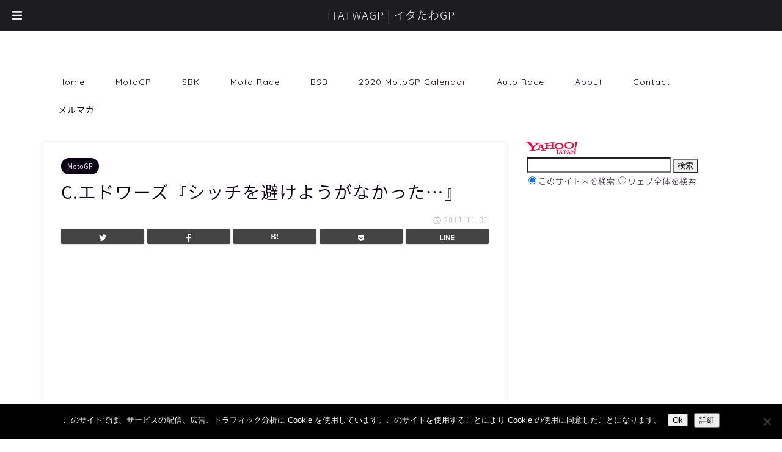

--- FILE ---
content_type: text/html; charset=utf-8
request_url: https://www.google.com/recaptcha/api2/aframe
body_size: 267
content:
<!DOCTYPE HTML><html><head><meta http-equiv="content-type" content="text/html; charset=UTF-8"></head><body><script nonce="5dFV9rTNg1nJ-8kr_Ow23w">/** Anti-fraud and anti-abuse applications only. See google.com/recaptcha */ try{var clients={'sodar':'https://pagead2.googlesyndication.com/pagead/sodar?'};window.addEventListener("message",function(a){try{if(a.source===window.parent){var b=JSON.parse(a.data);var c=clients[b['id']];if(c){var d=document.createElement('img');d.src=c+b['params']+'&rc='+(localStorage.getItem("rc::a")?sessionStorage.getItem("rc::b"):"");window.document.body.appendChild(d);sessionStorage.setItem("rc::e",parseInt(sessionStorage.getItem("rc::e")||0)+1);localStorage.setItem("rc::h",'1769095448420');}}}catch(b){}});window.parent.postMessage("_grecaptcha_ready", "*");}catch(b){}</script></body></html>